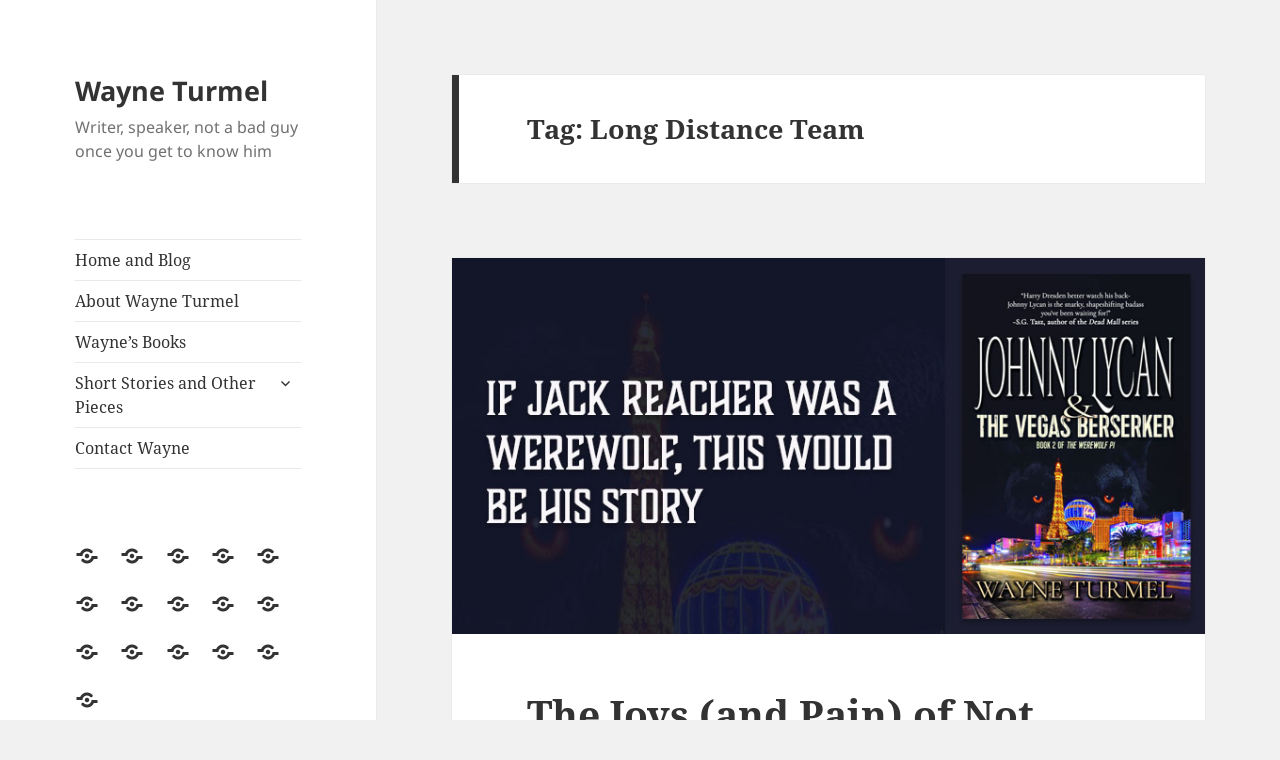

--- FILE ---
content_type: text/html; charset=UTF-8
request_url: https://wayneturmel.com/tag/long-distance-team/
body_size: 16462
content:
<!DOCTYPE html>
<html lang="en-US" class="no-js">
<head>
	<meta charset="UTF-8">
	<meta name="viewport" content="width=device-width, initial-scale=1.0">
	<link rel="profile" href="https://gmpg.org/xfn/11">
	<link rel="pingback" href="https://wayneturmel.com/xmlrpc.php">
	<script>
(function(html){html.className = html.className.replace(/\bno-js\b/,'js')})(document.documentElement);
//# sourceURL=twentyfifteen_javascript_detection
</script>
<title>Long Distance Team &#8211; Wayne Turmel</title>
<meta name='robots' content='max-image-preview:large' />
	<style>img:is([sizes="auto" i], [sizes^="auto," i]) { contain-intrinsic-size: 3000px 1500px }</style>
	<link rel="alternate" type="application/rss+xml" title="Wayne Turmel &raquo; Feed" href="https://wayneturmel.com/feed/" />
<link rel="alternate" type="application/rss+xml" title="Wayne Turmel &raquo; Comments Feed" href="https://wayneturmel.com/comments/feed/" />
<link rel="alternate" type="application/rss+xml" title="Wayne Turmel &raquo; Long Distance Team Tag Feed" href="https://wayneturmel.com/tag/long-distance-team/feed/" />
		<!-- This site uses the Google Analytics by ExactMetrics plugin v8.11.1 - Using Analytics tracking - https://www.exactmetrics.com/ -->
							<script src="//www.googletagmanager.com/gtag/js?id=G-1LWC9N9C87"  data-cfasync="false" data-wpfc-render="false" async></script>
			<script data-cfasync="false" data-wpfc-render="false">
				var em_version = '8.11.1';
				var em_track_user = true;
				var em_no_track_reason = '';
								var ExactMetricsDefaultLocations = {"page_location":"https:\/\/wayneturmel.com\/tag\/long-distance-team\/"};
								if ( typeof ExactMetricsPrivacyGuardFilter === 'function' ) {
					var ExactMetricsLocations = (typeof ExactMetricsExcludeQuery === 'object') ? ExactMetricsPrivacyGuardFilter( ExactMetricsExcludeQuery ) : ExactMetricsPrivacyGuardFilter( ExactMetricsDefaultLocations );
				} else {
					var ExactMetricsLocations = (typeof ExactMetricsExcludeQuery === 'object') ? ExactMetricsExcludeQuery : ExactMetricsDefaultLocations;
				}

								var disableStrs = [
										'ga-disable-G-1LWC9N9C87',
									];

				/* Function to detect opted out users */
				function __gtagTrackerIsOptedOut() {
					for (var index = 0; index < disableStrs.length; index++) {
						if (document.cookie.indexOf(disableStrs[index] + '=true') > -1) {
							return true;
						}
					}

					return false;
				}

				/* Disable tracking if the opt-out cookie exists. */
				if (__gtagTrackerIsOptedOut()) {
					for (var index = 0; index < disableStrs.length; index++) {
						window[disableStrs[index]] = true;
					}
				}

				/* Opt-out function */
				function __gtagTrackerOptout() {
					for (var index = 0; index < disableStrs.length; index++) {
						document.cookie = disableStrs[index] + '=true; expires=Thu, 31 Dec 2099 23:59:59 UTC; path=/';
						window[disableStrs[index]] = true;
					}
				}

				if ('undefined' === typeof gaOptout) {
					function gaOptout() {
						__gtagTrackerOptout();
					}
				}
								window.dataLayer = window.dataLayer || [];

				window.ExactMetricsDualTracker = {
					helpers: {},
					trackers: {},
				};
				if (em_track_user) {
					function __gtagDataLayer() {
						dataLayer.push(arguments);
					}

					function __gtagTracker(type, name, parameters) {
						if (!parameters) {
							parameters = {};
						}

						if (parameters.send_to) {
							__gtagDataLayer.apply(null, arguments);
							return;
						}

						if (type === 'event') {
														parameters.send_to = exactmetrics_frontend.v4_id;
							var hookName = name;
							if (typeof parameters['event_category'] !== 'undefined') {
								hookName = parameters['event_category'] + ':' + name;
							}

							if (typeof ExactMetricsDualTracker.trackers[hookName] !== 'undefined') {
								ExactMetricsDualTracker.trackers[hookName](parameters);
							} else {
								__gtagDataLayer('event', name, parameters);
							}
							
						} else {
							__gtagDataLayer.apply(null, arguments);
						}
					}

					__gtagTracker('js', new Date());
					__gtagTracker('set', {
						'developer_id.dNDMyYj': true,
											});
					if ( ExactMetricsLocations.page_location ) {
						__gtagTracker('set', ExactMetricsLocations);
					}
										__gtagTracker('config', 'G-1LWC9N9C87', {"forceSSL":"true"} );
										window.gtag = __gtagTracker;										(function () {
						/* https://developers.google.com/analytics/devguides/collection/analyticsjs/ */
						/* ga and __gaTracker compatibility shim. */
						var noopfn = function () {
							return null;
						};
						var newtracker = function () {
							return new Tracker();
						};
						var Tracker = function () {
							return null;
						};
						var p = Tracker.prototype;
						p.get = noopfn;
						p.set = noopfn;
						p.send = function () {
							var args = Array.prototype.slice.call(arguments);
							args.unshift('send');
							__gaTracker.apply(null, args);
						};
						var __gaTracker = function () {
							var len = arguments.length;
							if (len === 0) {
								return;
							}
							var f = arguments[len - 1];
							if (typeof f !== 'object' || f === null || typeof f.hitCallback !== 'function') {
								if ('send' === arguments[0]) {
									var hitConverted, hitObject = false, action;
									if ('event' === arguments[1]) {
										if ('undefined' !== typeof arguments[3]) {
											hitObject = {
												'eventAction': arguments[3],
												'eventCategory': arguments[2],
												'eventLabel': arguments[4],
												'value': arguments[5] ? arguments[5] : 1,
											}
										}
									}
									if ('pageview' === arguments[1]) {
										if ('undefined' !== typeof arguments[2]) {
											hitObject = {
												'eventAction': 'page_view',
												'page_path': arguments[2],
											}
										}
									}
									if (typeof arguments[2] === 'object') {
										hitObject = arguments[2];
									}
									if (typeof arguments[5] === 'object') {
										Object.assign(hitObject, arguments[5]);
									}
									if ('undefined' !== typeof arguments[1].hitType) {
										hitObject = arguments[1];
										if ('pageview' === hitObject.hitType) {
											hitObject.eventAction = 'page_view';
										}
									}
									if (hitObject) {
										action = 'timing' === arguments[1].hitType ? 'timing_complete' : hitObject.eventAction;
										hitConverted = mapArgs(hitObject);
										__gtagTracker('event', action, hitConverted);
									}
								}
								return;
							}

							function mapArgs(args) {
								var arg, hit = {};
								var gaMap = {
									'eventCategory': 'event_category',
									'eventAction': 'event_action',
									'eventLabel': 'event_label',
									'eventValue': 'event_value',
									'nonInteraction': 'non_interaction',
									'timingCategory': 'event_category',
									'timingVar': 'name',
									'timingValue': 'value',
									'timingLabel': 'event_label',
									'page': 'page_path',
									'location': 'page_location',
									'title': 'page_title',
									'referrer' : 'page_referrer',
								};
								for (arg in args) {
																		if (!(!args.hasOwnProperty(arg) || !gaMap.hasOwnProperty(arg))) {
										hit[gaMap[arg]] = args[arg];
									} else {
										hit[arg] = args[arg];
									}
								}
								return hit;
							}

							try {
								f.hitCallback();
							} catch (ex) {
							}
						};
						__gaTracker.create = newtracker;
						__gaTracker.getByName = newtracker;
						__gaTracker.getAll = function () {
							return [];
						};
						__gaTracker.remove = noopfn;
						__gaTracker.loaded = true;
						window['__gaTracker'] = __gaTracker;
					})();
									} else {
										console.log("");
					(function () {
						function __gtagTracker() {
							return null;
						}

						window['__gtagTracker'] = __gtagTracker;
						window['gtag'] = __gtagTracker;
					})();
									}
			</script>
							<!-- / Google Analytics by ExactMetrics -->
		<script>
window._wpemojiSettings = {"baseUrl":"https:\/\/s.w.org\/images\/core\/emoji\/16.0.1\/72x72\/","ext":".png","svgUrl":"https:\/\/s.w.org\/images\/core\/emoji\/16.0.1\/svg\/","svgExt":".svg","source":{"concatemoji":"https:\/\/wayneturmel.com\/wp-includes\/js\/wp-emoji-release.min.js?ver=6.8.3"}};
/*! This file is auto-generated */
!function(s,n){var o,i,e;function c(e){try{var t={supportTests:e,timestamp:(new Date).valueOf()};sessionStorage.setItem(o,JSON.stringify(t))}catch(e){}}function p(e,t,n){e.clearRect(0,0,e.canvas.width,e.canvas.height),e.fillText(t,0,0);var t=new Uint32Array(e.getImageData(0,0,e.canvas.width,e.canvas.height).data),a=(e.clearRect(0,0,e.canvas.width,e.canvas.height),e.fillText(n,0,0),new Uint32Array(e.getImageData(0,0,e.canvas.width,e.canvas.height).data));return t.every(function(e,t){return e===a[t]})}function u(e,t){e.clearRect(0,0,e.canvas.width,e.canvas.height),e.fillText(t,0,0);for(var n=e.getImageData(16,16,1,1),a=0;a<n.data.length;a++)if(0!==n.data[a])return!1;return!0}function f(e,t,n,a){switch(t){case"flag":return n(e,"\ud83c\udff3\ufe0f\u200d\u26a7\ufe0f","\ud83c\udff3\ufe0f\u200b\u26a7\ufe0f")?!1:!n(e,"\ud83c\udde8\ud83c\uddf6","\ud83c\udde8\u200b\ud83c\uddf6")&&!n(e,"\ud83c\udff4\udb40\udc67\udb40\udc62\udb40\udc65\udb40\udc6e\udb40\udc67\udb40\udc7f","\ud83c\udff4\u200b\udb40\udc67\u200b\udb40\udc62\u200b\udb40\udc65\u200b\udb40\udc6e\u200b\udb40\udc67\u200b\udb40\udc7f");case"emoji":return!a(e,"\ud83e\udedf")}return!1}function g(e,t,n,a){var r="undefined"!=typeof WorkerGlobalScope&&self instanceof WorkerGlobalScope?new OffscreenCanvas(300,150):s.createElement("canvas"),o=r.getContext("2d",{willReadFrequently:!0}),i=(o.textBaseline="top",o.font="600 32px Arial",{});return e.forEach(function(e){i[e]=t(o,e,n,a)}),i}function t(e){var t=s.createElement("script");t.src=e,t.defer=!0,s.head.appendChild(t)}"undefined"!=typeof Promise&&(o="wpEmojiSettingsSupports",i=["flag","emoji"],n.supports={everything:!0,everythingExceptFlag:!0},e=new Promise(function(e){s.addEventListener("DOMContentLoaded",e,{once:!0})}),new Promise(function(t){var n=function(){try{var e=JSON.parse(sessionStorage.getItem(o));if("object"==typeof e&&"number"==typeof e.timestamp&&(new Date).valueOf()<e.timestamp+604800&&"object"==typeof e.supportTests)return e.supportTests}catch(e){}return null}();if(!n){if("undefined"!=typeof Worker&&"undefined"!=typeof OffscreenCanvas&&"undefined"!=typeof URL&&URL.createObjectURL&&"undefined"!=typeof Blob)try{var e="postMessage("+g.toString()+"("+[JSON.stringify(i),f.toString(),p.toString(),u.toString()].join(",")+"));",a=new Blob([e],{type:"text/javascript"}),r=new Worker(URL.createObjectURL(a),{name:"wpTestEmojiSupports"});return void(r.onmessage=function(e){c(n=e.data),r.terminate(),t(n)})}catch(e){}c(n=g(i,f,p,u))}t(n)}).then(function(e){for(var t in e)n.supports[t]=e[t],n.supports.everything=n.supports.everything&&n.supports[t],"flag"!==t&&(n.supports.everythingExceptFlag=n.supports.everythingExceptFlag&&n.supports[t]);n.supports.everythingExceptFlag=n.supports.everythingExceptFlag&&!n.supports.flag,n.DOMReady=!1,n.readyCallback=function(){n.DOMReady=!0}}).then(function(){return e}).then(function(){var e;n.supports.everything||(n.readyCallback(),(e=n.source||{}).concatemoji?t(e.concatemoji):e.wpemoji&&e.twemoji&&(t(e.twemoji),t(e.wpemoji)))}))}((window,document),window._wpemojiSettings);
</script>
<style id='wp-emoji-styles-inline-css'>

	img.wp-smiley, img.emoji {
		display: inline !important;
		border: none !important;
		box-shadow: none !important;
		height: 1em !important;
		width: 1em !important;
		margin: 0 0.07em !important;
		vertical-align: -0.1em !important;
		background: none !important;
		padding: 0 !important;
	}
</style>
<link rel='stylesheet' id='wp-block-library-css' href='https://wayneturmel.com/wp-includes/css/dist/block-library/style.min.css?ver=6.8.3' media='all' />
<style id='wp-block-library-theme-inline-css'>
.wp-block-audio :where(figcaption){color:#555;font-size:13px;text-align:center}.is-dark-theme .wp-block-audio :where(figcaption){color:#ffffffa6}.wp-block-audio{margin:0 0 1em}.wp-block-code{border:1px solid #ccc;border-radius:4px;font-family:Menlo,Consolas,monaco,monospace;padding:.8em 1em}.wp-block-embed :where(figcaption){color:#555;font-size:13px;text-align:center}.is-dark-theme .wp-block-embed :where(figcaption){color:#ffffffa6}.wp-block-embed{margin:0 0 1em}.blocks-gallery-caption{color:#555;font-size:13px;text-align:center}.is-dark-theme .blocks-gallery-caption{color:#ffffffa6}:root :where(.wp-block-image figcaption){color:#555;font-size:13px;text-align:center}.is-dark-theme :root :where(.wp-block-image figcaption){color:#ffffffa6}.wp-block-image{margin:0 0 1em}.wp-block-pullquote{border-bottom:4px solid;border-top:4px solid;color:currentColor;margin-bottom:1.75em}.wp-block-pullquote cite,.wp-block-pullquote footer,.wp-block-pullquote__citation{color:currentColor;font-size:.8125em;font-style:normal;text-transform:uppercase}.wp-block-quote{border-left:.25em solid;margin:0 0 1.75em;padding-left:1em}.wp-block-quote cite,.wp-block-quote footer{color:currentColor;font-size:.8125em;font-style:normal;position:relative}.wp-block-quote:where(.has-text-align-right){border-left:none;border-right:.25em solid;padding-left:0;padding-right:1em}.wp-block-quote:where(.has-text-align-center){border:none;padding-left:0}.wp-block-quote.is-large,.wp-block-quote.is-style-large,.wp-block-quote:where(.is-style-plain){border:none}.wp-block-search .wp-block-search__label{font-weight:700}.wp-block-search__button{border:1px solid #ccc;padding:.375em .625em}:where(.wp-block-group.has-background){padding:1.25em 2.375em}.wp-block-separator.has-css-opacity{opacity:.4}.wp-block-separator{border:none;border-bottom:2px solid;margin-left:auto;margin-right:auto}.wp-block-separator.has-alpha-channel-opacity{opacity:1}.wp-block-separator:not(.is-style-wide):not(.is-style-dots){width:100px}.wp-block-separator.has-background:not(.is-style-dots){border-bottom:none;height:1px}.wp-block-separator.has-background:not(.is-style-wide):not(.is-style-dots){height:2px}.wp-block-table{margin:0 0 1em}.wp-block-table td,.wp-block-table th{word-break:normal}.wp-block-table :where(figcaption){color:#555;font-size:13px;text-align:center}.is-dark-theme .wp-block-table :where(figcaption){color:#ffffffa6}.wp-block-video :where(figcaption){color:#555;font-size:13px;text-align:center}.is-dark-theme .wp-block-video :where(figcaption){color:#ffffffa6}.wp-block-video{margin:0 0 1em}:root :where(.wp-block-template-part.has-background){margin-bottom:0;margin-top:0;padding:1.25em 2.375em}
</style>
<style id='classic-theme-styles-inline-css'>
/*! This file is auto-generated */
.wp-block-button__link{color:#fff;background-color:#32373c;border-radius:9999px;box-shadow:none;text-decoration:none;padding:calc(.667em + 2px) calc(1.333em + 2px);font-size:1.125em}.wp-block-file__button{background:#32373c;color:#fff;text-decoration:none}
</style>
<style id='global-styles-inline-css'>
:root{--wp--preset--aspect-ratio--square: 1;--wp--preset--aspect-ratio--4-3: 4/3;--wp--preset--aspect-ratio--3-4: 3/4;--wp--preset--aspect-ratio--3-2: 3/2;--wp--preset--aspect-ratio--2-3: 2/3;--wp--preset--aspect-ratio--16-9: 16/9;--wp--preset--aspect-ratio--9-16: 9/16;--wp--preset--color--black: #000000;--wp--preset--color--cyan-bluish-gray: #abb8c3;--wp--preset--color--white: #fff;--wp--preset--color--pale-pink: #f78da7;--wp--preset--color--vivid-red: #cf2e2e;--wp--preset--color--luminous-vivid-orange: #ff6900;--wp--preset--color--luminous-vivid-amber: #fcb900;--wp--preset--color--light-green-cyan: #7bdcb5;--wp--preset--color--vivid-green-cyan: #00d084;--wp--preset--color--pale-cyan-blue: #8ed1fc;--wp--preset--color--vivid-cyan-blue: #0693e3;--wp--preset--color--vivid-purple: #9b51e0;--wp--preset--color--dark-gray: #111;--wp--preset--color--light-gray: #f1f1f1;--wp--preset--color--yellow: #f4ca16;--wp--preset--color--dark-brown: #352712;--wp--preset--color--medium-pink: #e53b51;--wp--preset--color--light-pink: #ffe5d1;--wp--preset--color--dark-purple: #2e2256;--wp--preset--color--purple: #674970;--wp--preset--color--blue-gray: #22313f;--wp--preset--color--bright-blue: #55c3dc;--wp--preset--color--light-blue: #e9f2f9;--wp--preset--gradient--vivid-cyan-blue-to-vivid-purple: linear-gradient(135deg,rgba(6,147,227,1) 0%,rgb(155,81,224) 100%);--wp--preset--gradient--light-green-cyan-to-vivid-green-cyan: linear-gradient(135deg,rgb(122,220,180) 0%,rgb(0,208,130) 100%);--wp--preset--gradient--luminous-vivid-amber-to-luminous-vivid-orange: linear-gradient(135deg,rgba(252,185,0,1) 0%,rgba(255,105,0,1) 100%);--wp--preset--gradient--luminous-vivid-orange-to-vivid-red: linear-gradient(135deg,rgba(255,105,0,1) 0%,rgb(207,46,46) 100%);--wp--preset--gradient--very-light-gray-to-cyan-bluish-gray: linear-gradient(135deg,rgb(238,238,238) 0%,rgb(169,184,195) 100%);--wp--preset--gradient--cool-to-warm-spectrum: linear-gradient(135deg,rgb(74,234,220) 0%,rgb(151,120,209) 20%,rgb(207,42,186) 40%,rgb(238,44,130) 60%,rgb(251,105,98) 80%,rgb(254,248,76) 100%);--wp--preset--gradient--blush-light-purple: linear-gradient(135deg,rgb(255,206,236) 0%,rgb(152,150,240) 100%);--wp--preset--gradient--blush-bordeaux: linear-gradient(135deg,rgb(254,205,165) 0%,rgb(254,45,45) 50%,rgb(107,0,62) 100%);--wp--preset--gradient--luminous-dusk: linear-gradient(135deg,rgb(255,203,112) 0%,rgb(199,81,192) 50%,rgb(65,88,208) 100%);--wp--preset--gradient--pale-ocean: linear-gradient(135deg,rgb(255,245,203) 0%,rgb(182,227,212) 50%,rgb(51,167,181) 100%);--wp--preset--gradient--electric-grass: linear-gradient(135deg,rgb(202,248,128) 0%,rgb(113,206,126) 100%);--wp--preset--gradient--midnight: linear-gradient(135deg,rgb(2,3,129) 0%,rgb(40,116,252) 100%);--wp--preset--gradient--dark-gray-gradient-gradient: linear-gradient(90deg, rgba(17,17,17,1) 0%, rgba(42,42,42,1) 100%);--wp--preset--gradient--light-gray-gradient: linear-gradient(90deg, rgba(241,241,241,1) 0%, rgba(215,215,215,1) 100%);--wp--preset--gradient--white-gradient: linear-gradient(90deg, rgba(255,255,255,1) 0%, rgba(230,230,230,1) 100%);--wp--preset--gradient--yellow-gradient: linear-gradient(90deg, rgba(244,202,22,1) 0%, rgba(205,168,10,1) 100%);--wp--preset--gradient--dark-brown-gradient: linear-gradient(90deg, rgba(53,39,18,1) 0%, rgba(91,67,31,1) 100%);--wp--preset--gradient--medium-pink-gradient: linear-gradient(90deg, rgba(229,59,81,1) 0%, rgba(209,28,51,1) 100%);--wp--preset--gradient--light-pink-gradient: linear-gradient(90deg, rgba(255,229,209,1) 0%, rgba(255,200,158,1) 100%);--wp--preset--gradient--dark-purple-gradient: linear-gradient(90deg, rgba(46,34,86,1) 0%, rgba(66,48,123,1) 100%);--wp--preset--gradient--purple-gradient: linear-gradient(90deg, rgba(103,73,112,1) 0%, rgba(131,93,143,1) 100%);--wp--preset--gradient--blue-gray-gradient: linear-gradient(90deg, rgba(34,49,63,1) 0%, rgba(52,75,96,1) 100%);--wp--preset--gradient--bright-blue-gradient: linear-gradient(90deg, rgba(85,195,220,1) 0%, rgba(43,180,211,1) 100%);--wp--preset--gradient--light-blue-gradient: linear-gradient(90deg, rgba(233,242,249,1) 0%, rgba(193,218,238,1) 100%);--wp--preset--font-size--small: 13px;--wp--preset--font-size--medium: 20px;--wp--preset--font-size--large: 36px;--wp--preset--font-size--x-large: 42px;--wp--preset--spacing--20: 0.44rem;--wp--preset--spacing--30: 0.67rem;--wp--preset--spacing--40: 1rem;--wp--preset--spacing--50: 1.5rem;--wp--preset--spacing--60: 2.25rem;--wp--preset--spacing--70: 3.38rem;--wp--preset--spacing--80: 5.06rem;--wp--preset--shadow--natural: 6px 6px 9px rgba(0, 0, 0, 0.2);--wp--preset--shadow--deep: 12px 12px 50px rgba(0, 0, 0, 0.4);--wp--preset--shadow--sharp: 6px 6px 0px rgba(0, 0, 0, 0.2);--wp--preset--shadow--outlined: 6px 6px 0px -3px rgba(255, 255, 255, 1), 6px 6px rgba(0, 0, 0, 1);--wp--preset--shadow--crisp: 6px 6px 0px rgba(0, 0, 0, 1);}:where(.is-layout-flex){gap: 0.5em;}:where(.is-layout-grid){gap: 0.5em;}body .is-layout-flex{display: flex;}.is-layout-flex{flex-wrap: wrap;align-items: center;}.is-layout-flex > :is(*, div){margin: 0;}body .is-layout-grid{display: grid;}.is-layout-grid > :is(*, div){margin: 0;}:where(.wp-block-columns.is-layout-flex){gap: 2em;}:where(.wp-block-columns.is-layout-grid){gap: 2em;}:where(.wp-block-post-template.is-layout-flex){gap: 1.25em;}:where(.wp-block-post-template.is-layout-grid){gap: 1.25em;}.has-black-color{color: var(--wp--preset--color--black) !important;}.has-cyan-bluish-gray-color{color: var(--wp--preset--color--cyan-bluish-gray) !important;}.has-white-color{color: var(--wp--preset--color--white) !important;}.has-pale-pink-color{color: var(--wp--preset--color--pale-pink) !important;}.has-vivid-red-color{color: var(--wp--preset--color--vivid-red) !important;}.has-luminous-vivid-orange-color{color: var(--wp--preset--color--luminous-vivid-orange) !important;}.has-luminous-vivid-amber-color{color: var(--wp--preset--color--luminous-vivid-amber) !important;}.has-light-green-cyan-color{color: var(--wp--preset--color--light-green-cyan) !important;}.has-vivid-green-cyan-color{color: var(--wp--preset--color--vivid-green-cyan) !important;}.has-pale-cyan-blue-color{color: var(--wp--preset--color--pale-cyan-blue) !important;}.has-vivid-cyan-blue-color{color: var(--wp--preset--color--vivid-cyan-blue) !important;}.has-vivid-purple-color{color: var(--wp--preset--color--vivid-purple) !important;}.has-black-background-color{background-color: var(--wp--preset--color--black) !important;}.has-cyan-bluish-gray-background-color{background-color: var(--wp--preset--color--cyan-bluish-gray) !important;}.has-white-background-color{background-color: var(--wp--preset--color--white) !important;}.has-pale-pink-background-color{background-color: var(--wp--preset--color--pale-pink) !important;}.has-vivid-red-background-color{background-color: var(--wp--preset--color--vivid-red) !important;}.has-luminous-vivid-orange-background-color{background-color: var(--wp--preset--color--luminous-vivid-orange) !important;}.has-luminous-vivid-amber-background-color{background-color: var(--wp--preset--color--luminous-vivid-amber) !important;}.has-light-green-cyan-background-color{background-color: var(--wp--preset--color--light-green-cyan) !important;}.has-vivid-green-cyan-background-color{background-color: var(--wp--preset--color--vivid-green-cyan) !important;}.has-pale-cyan-blue-background-color{background-color: var(--wp--preset--color--pale-cyan-blue) !important;}.has-vivid-cyan-blue-background-color{background-color: var(--wp--preset--color--vivid-cyan-blue) !important;}.has-vivid-purple-background-color{background-color: var(--wp--preset--color--vivid-purple) !important;}.has-black-border-color{border-color: var(--wp--preset--color--black) !important;}.has-cyan-bluish-gray-border-color{border-color: var(--wp--preset--color--cyan-bluish-gray) !important;}.has-white-border-color{border-color: var(--wp--preset--color--white) !important;}.has-pale-pink-border-color{border-color: var(--wp--preset--color--pale-pink) !important;}.has-vivid-red-border-color{border-color: var(--wp--preset--color--vivid-red) !important;}.has-luminous-vivid-orange-border-color{border-color: var(--wp--preset--color--luminous-vivid-orange) !important;}.has-luminous-vivid-amber-border-color{border-color: var(--wp--preset--color--luminous-vivid-amber) !important;}.has-light-green-cyan-border-color{border-color: var(--wp--preset--color--light-green-cyan) !important;}.has-vivid-green-cyan-border-color{border-color: var(--wp--preset--color--vivid-green-cyan) !important;}.has-pale-cyan-blue-border-color{border-color: var(--wp--preset--color--pale-cyan-blue) !important;}.has-vivid-cyan-blue-border-color{border-color: var(--wp--preset--color--vivid-cyan-blue) !important;}.has-vivid-purple-border-color{border-color: var(--wp--preset--color--vivid-purple) !important;}.has-vivid-cyan-blue-to-vivid-purple-gradient-background{background: var(--wp--preset--gradient--vivid-cyan-blue-to-vivid-purple) !important;}.has-light-green-cyan-to-vivid-green-cyan-gradient-background{background: var(--wp--preset--gradient--light-green-cyan-to-vivid-green-cyan) !important;}.has-luminous-vivid-amber-to-luminous-vivid-orange-gradient-background{background: var(--wp--preset--gradient--luminous-vivid-amber-to-luminous-vivid-orange) !important;}.has-luminous-vivid-orange-to-vivid-red-gradient-background{background: var(--wp--preset--gradient--luminous-vivid-orange-to-vivid-red) !important;}.has-very-light-gray-to-cyan-bluish-gray-gradient-background{background: var(--wp--preset--gradient--very-light-gray-to-cyan-bluish-gray) !important;}.has-cool-to-warm-spectrum-gradient-background{background: var(--wp--preset--gradient--cool-to-warm-spectrum) !important;}.has-blush-light-purple-gradient-background{background: var(--wp--preset--gradient--blush-light-purple) !important;}.has-blush-bordeaux-gradient-background{background: var(--wp--preset--gradient--blush-bordeaux) !important;}.has-luminous-dusk-gradient-background{background: var(--wp--preset--gradient--luminous-dusk) !important;}.has-pale-ocean-gradient-background{background: var(--wp--preset--gradient--pale-ocean) !important;}.has-electric-grass-gradient-background{background: var(--wp--preset--gradient--electric-grass) !important;}.has-midnight-gradient-background{background: var(--wp--preset--gradient--midnight) !important;}.has-small-font-size{font-size: var(--wp--preset--font-size--small) !important;}.has-medium-font-size{font-size: var(--wp--preset--font-size--medium) !important;}.has-large-font-size{font-size: var(--wp--preset--font-size--large) !important;}.has-x-large-font-size{font-size: var(--wp--preset--font-size--x-large) !important;}
:where(.wp-block-post-template.is-layout-flex){gap: 1.25em;}:where(.wp-block-post-template.is-layout-grid){gap: 1.25em;}
:where(.wp-block-columns.is-layout-flex){gap: 2em;}:where(.wp-block-columns.is-layout-grid){gap: 2em;}
:root :where(.wp-block-pullquote){font-size: 1.5em;line-height: 1.6;}
</style>
<link rel='stylesheet' id='twentyfifteen-fonts-css' href='https://wayneturmel.com/wp-content/themes/twentyfifteen/assets/fonts/noto-sans-plus-noto-serif-plus-inconsolata.css?ver=20230328' media='all' />
<link rel='stylesheet' id='genericons-css' href='https://wayneturmel.com/wp-content/themes/twentyfifteen/genericons/genericons.css?ver=20251101' media='all' />
<link rel='stylesheet' id='twentyfifteen-style-css' href='https://wayneturmel.com/wp-content/themes/twentyfifteen/style.css?ver=20251202' media='all' />
<link rel='stylesheet' id='twentyfifteen-block-style-css' href='https://wayneturmel.com/wp-content/themes/twentyfifteen/css/blocks.css?ver=20240715' media='all' />
<script src="https://wayneturmel.com/wp-content/plugins/google-analytics-dashboard-for-wp/assets/js/frontend-gtag.js?ver=8.11.1" id="exactmetrics-frontend-script-js" async data-wp-strategy="async"></script>
<script data-cfasync="false" data-wpfc-render="false" id='exactmetrics-frontend-script-js-extra'>var exactmetrics_frontend = {"js_events_tracking":"true","download_extensions":"zip,mp3,mpeg,pdf,docx,pptx,xlsx,rar","inbound_paths":"[{\"path\":\"\\\/go\\\/\",\"label\":\"affiliate\"},{\"path\":\"\\\/recommend\\\/\",\"label\":\"affiliate\"}]","home_url":"https:\/\/wayneturmel.com","hash_tracking":"false","v4_id":"G-1LWC9N9C87"};</script>
<script src="https://wayneturmel.com/wp-includes/js/jquery/jquery.min.js?ver=3.7.1" id="jquery-core-js"></script>
<script src="https://wayneturmel.com/wp-includes/js/jquery/jquery-migrate.min.js?ver=3.4.1" id="jquery-migrate-js"></script>
<script id="twentyfifteen-script-js-extra">
var screenReaderText = {"expand":"<span class=\"screen-reader-text\">expand child menu<\/span>","collapse":"<span class=\"screen-reader-text\">collapse child menu<\/span>"};
</script>
<script src="https://wayneturmel.com/wp-content/themes/twentyfifteen/js/functions.js?ver=20250729" id="twentyfifteen-script-js" defer data-wp-strategy="defer"></script>
<script src="https://wayneturmel.com/wp-content/plugins/google-analyticator/external-tracking.min.js?ver=6.5.7" id="ga-external-tracking-js"></script>
<link rel="https://api.w.org/" href="https://wayneturmel.com/wp-json/" /><link rel="alternate" title="JSON" type="application/json" href="https://wayneturmel.com/wp-json/wp/v2/tags/945" /><link rel="EditURI" type="application/rsd+xml" title="RSD" href="https://wayneturmel.com/xmlrpc.php?rsd" />
<meta name="generator" content="WordPress 6.8.3" />
<link type="text/css" rel="stylesheet" href="https://wayneturmel.com/wp-content/plugins/category-specific-rss-feed-menu/wp_cat_rss_style.css" />
<style>.recentcomments a{display:inline !important;padding:0 !important;margin:0 !important;}</style><!-- Google Analytics Tracking by Google Analyticator 6.5.7 -->
<script type="text/javascript">
    var analyticsFileTypes = [];
    var analyticsSnippet = 'disabled';
    var analyticsEventTracking = 'enabled';
</script>
<script type="text/javascript">
	(function(i,s,o,g,r,a,m){i['GoogleAnalyticsObject']=r;i[r]=i[r]||function(){
	(i[r].q=i[r].q||[]).push(arguments)},i[r].l=1*new Date();a=s.createElement(o),
	m=s.getElementsByTagName(o)[0];a.async=1;a.src=g;m.parentNode.insertBefore(a,m)
	})(window,document,'script','//www.google-analytics.com/analytics.js','ga');
	ga('create', 'UA-44865083-3', 'auto');
 
	ga('send', 'pageview');
</script>
</head>

<body class="archive tag tag-long-distance-team tag-945 wp-embed-responsive wp-theme-twentyfifteen">
<div id="page" class="hfeed site">
	<a class="skip-link screen-reader-text" href="#content">
		Skip to content	</a>

	<div id="sidebar" class="sidebar">
		<header id="masthead" class="site-header">
			<div class="site-branding">
									<p class="site-title"><a href="https://wayneturmel.com/" rel="home" >Wayne Turmel</a></p>
										<p class="site-description">Writer, speaker, not a bad guy once you get to know him</p>
				
				<button class="secondary-toggle">Menu and widgets</button>
			</div><!-- .site-branding -->
		</header><!-- .site-header -->

			<div id="secondary" class="secondary">

					<nav id="site-navigation" class="main-navigation">
				<div class="menu-side-menu-container"><ul id="menu-side-menu" class="nav-menu"><li id="menu-item-1908" class="menu-item menu-item-type-custom menu-item-object-custom menu-item-home menu-item-1908"><a href="http://wayneturmel.com/">Home and Blog</a></li>
<li id="menu-item-2965" class="menu-item menu-item-type-post_type menu-item-object-page menu-item-2965"><a href="https://wayneturmel.com/about-wayne/">About Wayne Turmel</a></li>
<li id="menu-item-1911" class="menu-item menu-item-type-post_type menu-item-object-page menu-item-1911"><a href="https://wayneturmel.com/mybooks/">Wayne’s Books</a></li>
<li id="menu-item-1910" class="menu-item menu-item-type-post_type menu-item-object-page menu-item-has-children menu-item-1910"><a href="https://wayneturmel.com/short-stories-and-other-pieces/">Short Stories and Other Pieces</a>
<ul class="sub-menu">
	<li id="menu-item-3494" class="menu-item menu-item-type-post_type menu-item-object-page menu-item-3494"><a href="https://wayneturmel.com/ava-lana-and-old-bob-campbell/">Ava, Lana and Old Bob Campbell</a></li>
	<li id="menu-item-3426" class="menu-item menu-item-type-post_type menu-item-object-page menu-item-3426"><a href="https://wayneturmel.com/short-story-force-mass-x-acceleration/">Short Story:                                              Force = Mass X Acceleration</a></li>
	<li id="menu-item-3436" class="menu-item menu-item-type-post_type menu-item-object-page menu-item-3436"><a href="https://wayneturmel.com/short-story-the-cutman/">Short Story: The Cutman</a></li>
	<li id="menu-item-3389" class="menu-item menu-item-type-post_type menu-item-object-page menu-item-3389"><a href="https://wayneturmel.com/short-story-the-clairtangentist/">Short Story: The Clairtangentist</a></li>
	<li id="menu-item-3443" class="menu-item menu-item-type-post_type menu-item-object-page menu-item-3443"><a href="https://wayneturmel.com/short-story-the-towel/">Short Story: The Towel</a></li>
	<li id="menu-item-3400" class="menu-item menu-item-type-post_type menu-item-object-page menu-item-3400"><a href="https://wayneturmel.com/short-story-the-forger-of-cairo/">Short Story- The Forger of Cairo</a></li>
	<li id="menu-item-3419" class="menu-item menu-item-type-post_type menu-item-object-page menu-item-3419"><a href="https://wayneturmel.com/flash-fiction-stuffed-pikachus/">Flash Fiction- Stuffed Pikachus</a></li>
	<li id="menu-item-3404" class="menu-item menu-item-type-post_type menu-item-object-page menu-item-3404"><a href="https://wayneturmel.com/sponging-an-award-winning-flash-story-only-for-subscribers/">Sponging- an award winning Flash Story only for subscribers</a></li>
	<li id="menu-item-3406" class="menu-item menu-item-type-post_type menu-item-object-page menu-item-3406"><a href="https://wayneturmel.com/short-stories-and-other-pieces/a-simple-purse/">A Simple Purse</a></li>
	<li id="menu-item-3407" class="menu-item menu-item-type-post_type menu-item-object-page menu-item-3407"><a href="https://wayneturmel.com/short-stories-and-other-pieces/short-story-los-angeles-1952/">Short Story- Los Angeles, 1952</a></li>
	<li id="menu-item-3408" class="menu-item menu-item-type-post_type menu-item-object-page menu-item-3408"><a href="https://wayneturmel.com/short-stories-and-other-pieces/short-story-bayamon-1978/">Short Story: Bayamon, 1978</a></li>
	<li id="menu-item-3409" class="menu-item menu-item-type-post_type menu-item-object-page menu-item-3409"><a href="https://wayneturmel.com/short-stories-and-other-pieces/tio-fernandos-field-trip/">Tio Fernando’s Field Trip</a></li>
	<li id="menu-item-3410" class="menu-item menu-item-type-post_type menu-item-object-page menu-item-3410"><a href="https://wayneturmel.com/short-stories-and-other-pieces/through-the-arbor-vitae/">Through the Arbor Vitae</a></li>
	<li id="menu-item-3411" class="menu-item menu-item-type-post_type menu-item-object-page menu-item-3411"><a href="https://wayneturmel.com/short-stories-and-other-pieces/short-story-the-last-good-cigar-day-of-the-year/">Short Story: The Last Good Cigar Day of the Year</a></li>
	<li id="menu-item-3637" class="menu-item menu-item-type-post_type menu-item-object-page menu-item-3637"><a href="https://wayneturmel.com/dien-bien-phu-1952/">Dien Bien Phu, 1952</a></li>
	<li id="menu-item-3412" class="menu-item menu-item-type-post_type menu-item-object-page menu-item-3412"><a href="https://wayneturmel.com/short-stories-and-other-pieces/short-story-on-the-end-of-magick/">Short Story: On the End of Magick</a></li>
</ul>
</li>
<li id="menu-item-2127" class="menu-item menu-item-type-post_type menu-item-object-page menu-item-2127"><a href="https://wayneturmel.com/contact-us/">Contact Wayne</a></li>
</ul></div>			</nav><!-- .main-navigation -->
		
					<nav id="social-navigation" class="social-navigation">
				<div class="menu-waynes-books-container"><ul id="menu-waynes-books" class="menu"><li id="menu-item-170" class="menu-item menu-item-type-post_type menu-item-object-page menu-item-170"><a href="https://wayneturmel.com/about-wayne/"><span class="screen-reader-text">About Wayne Turmel</span></a></li>
<li id="menu-item-174" class="menu-item menu-item-type-post_type menu-item-object-page menu-item-174"><a href="https://wayneturmel.com/mybooks/"><span class="screen-reader-text">Wayne&#8217;s Books</span></a></li>
<li id="menu-item-169" class="menu-item menu-item-type-post_type menu-item-object-page menu-item-169"><a href="https://wayneturmel.com/contact-us/"><span class="screen-reader-text">Contact Wayne</span></a></li>
<li id="menu-item-353" class="menu-item menu-item-type-post_type menu-item-object-page menu-item-353"><a href="https://wayneturmel.com/press-and-publicity/"><span class="screen-reader-text">Press and Publicity</span></a></li>
<li id="menu-item-3194" class="menu-item menu-item-type-post_type menu-item-object-page menu-item-3194"><a href="https://wayneturmel.com/short-stories-and-other-pieces/a-simple-purse/"><span class="screen-reader-text">A Simple Purse</span></a></li>
<li id="menu-item-603" class="menu-item menu-item-type-post_type menu-item-object-page menu-item-603"><a href="https://wayneturmel.com/short-stories-and-other-pieces/"><span class="screen-reader-text">Short Stories and Other Pieces</span></a></li>
<li id="menu-item-3385" class="menu-item menu-item-type-post_type menu-item-object-page menu-item-3385"><a href="https://wayneturmel.com/short-story-the-clairtangentist/"><span class="screen-reader-text">Short Story: The Clairtangentist</span></a></li>
<li id="menu-item-1293" class="menu-item menu-item-type-post_type menu-item-object-page menu-item-1293"><a href="https://wayneturmel.com/short-stories-and-other-pieces/tio-fernandos-field-trip/"><span class="screen-reader-text">Tio Fernando&#8217;s Field Trip</span></a></li>
<li id="menu-item-3398" class="menu-item menu-item-type-post_type menu-item-object-page menu-item-3398"><a href="https://wayneturmel.com/short-story-the-forger-of-cairo/"><span class="screen-reader-text">Short Story- The Forger of Cairo</span></a></li>
<li id="menu-item-2463" class="menu-item menu-item-type-post_type menu-item-object-page menu-item-2463"><a href="https://wayneturmel.com/sponging-an-award-winning-flash-story-only-for-subscribers/"><span class="screen-reader-text">Sponging- an award winning Flash Story only for subscribers</span></a></li>
<li id="menu-item-3417" class="menu-item menu-item-type-post_type menu-item-object-page menu-item-3417"><a href="https://wayneturmel.com/flash-fiction-stuffed-pikachus/"><span class="screen-reader-text">Flash Fiction- Stuffed Pikachus</span></a></li>
<li id="menu-item-3424" class="menu-item menu-item-type-post_type menu-item-object-page menu-item-3424"><a href="https://wayneturmel.com/short-story-force-mass-x-acceleration/"><span class="screen-reader-text">Short Story:                                              Force = Mass X Acceleration</span></a></li>
<li id="menu-item-3434" class="menu-item menu-item-type-post_type menu-item-object-page menu-item-3434"><a href="https://wayneturmel.com/short-story-the-cutman/"><span class="screen-reader-text">Short Story: The Cutman</span></a></li>
<li id="menu-item-3441" class="menu-item menu-item-type-post_type menu-item-object-page menu-item-3441"><a href="https://wayneturmel.com/short-story-the-towel/"><span class="screen-reader-text">Short Story: The Towel</span></a></li>
<li id="menu-item-3492" class="menu-item menu-item-type-post_type menu-item-object-page menu-item-3492"><a href="https://wayneturmel.com/ava-lana-and-old-bob-campbell/"><span class="screen-reader-text">Ava, Lana and Old Bob Campbell</span></a></li>
<li id="menu-item-3635" class="menu-item menu-item-type-post_type menu-item-object-page menu-item-3635"><a href="https://wayneturmel.com/dien-bien-phu-1952/"><span class="screen-reader-text">Dien Bien Phu, 1952</span></a></li>
</ul></div>			</nav><!-- .social-navigation -->
		
					<div id="widget-area" class="widget-area" role="complementary">
				<aside id="search-2" class="widget widget_search"><form role="search" method="get" class="search-form" action="https://wayneturmel.com/">
				<label>
					<span class="screen-reader-text">Search for:</span>
					<input type="search" class="search-field" placeholder="Search &hellip;" value="" name="s" />
				</label>
				<input type="submit" class="search-submit screen-reader-text" value="Search" />
			</form></aside><aside id="mc4wp_form_widget-2" class="widget widget_mc4wp_form_widget"><h2 class="widget-title">Drop me a line or sign up for news of new published stories, updates, and Johnny Lycan Merch and Swag</h2><script>(function() {
	window.mc4wp = window.mc4wp || {
		listeners: [],
		forms: {
			on: function(evt, cb) {
				window.mc4wp.listeners.push(
					{
						event   : evt,
						callback: cb
					}
				);
			}
		}
	}
})();
</script><!-- Mailchimp for WordPress v4.9.21 - https://wordpress.org/plugins/mailchimp-for-wp/ --><form id="mc4wp-form-1" class="mc4wp-form mc4wp-form-1432" method="post" data-id="1432" data-name="Wayne Turmel&#039;s Newsletter" ><div class="mc4wp-form-fields"><p>
    <label>First Name</label>
    <input type="text" name="FNAME" required="">
</p>
<p>
    <label>Last Name</label>
    <input type="text" name="LNAME" required="">
</p>
<p>
	<label>Email address: </label>
	<input type="email" name="EMAIL" placeholder="Your email address" required />
</p>

<p>
	<input type="submit" value="Sign up" />
</p></div><label style="display: none !important;">Leave this field empty if you're human: <input type="text" name="_mc4wp_honeypot" value="" tabindex="-1" autocomplete="off" /></label><input type="hidden" name="_mc4wp_timestamp" value="1769538309" /><input type="hidden" name="_mc4wp_form_id" value="1432" /><input type="hidden" name="_mc4wp_form_element_id" value="mc4wp-form-1" /><div class="mc4wp-response"></div></form><!-- / Mailchimp for WordPress Plugin --></aside>
		<aside id="recent-posts-2" class="widget widget_recent_entries">
		<h2 class="widget-title">Recent Posts</h2><nav aria-label="Recent Posts">
		<ul>
											<li>
					<a href="https://wayneturmel.com/an-ai-thriller-from-a-pair-of-actual-writers/">An AI Thriller from a Pair of Actual Writers</a>
									</li>
											<li>
					<a href="https://wayneturmel.com/here-it-is-the-cover-for-the-deserter/">Here it is: The Cover for The Deserter</a>
									</li>
											<li>
					<a href="https://wayneturmel.com/how-to-leave-reviews-on-amazon-especially-for-new-indie-books/">How to Leave Reviews on Amazon (Especially for New Indie Books)</a>
									</li>
											<li>
					<a href="https://wayneturmel.com/what-smart-people-are-saying-about-the-deserter/">What smart people are saying about The Deserter</a>
									</li>
											<li>
					<a href="https://wayneturmel.com/the-scandalous-life-of-nancy-randolph-with-kate-braithwaite/">The Scandalous Life of Nancy Randolph, with Kate Braithwaite</a>
									</li>
					</ul>

		</nav></aside><aside id="recent-comments-2" class="widget widget_recent_comments"><h2 class="widget-title">Recent Comments</h2><nav aria-label="Recent Comments"><ul id="recentcomments"><li class="recentcomments"><span class="comment-author-link"><a href="https://crazycattle3dx.com/" class="url" rel="ugc external nofollow">crazy cattle 3d.com</a></span> on <a href="https://wayneturmel.com/life-in-the-nanking-safety-zone-mitch-irion/#comment-5504">Life in the Nanking Safety Zone- Mitch Irion</a></li><li class="recentcomments"><span class="comment-author-link"><a href="https://growagardenroblox.net" class="url" rel="ugc external nofollow">growagardenplants</a></span> on <a href="https://wayneturmel.com/life-in-the-nanking-safety-zone-mitch-irion/#comment-5484">Life in the Nanking Safety Zone- Mitch Irion</a></li><li class="recentcomments"><span class="comment-author-link"><a href="https://wayneturmel.com/what-do-histfic-readers-actually-like-take-a-poll-for-me-please/" class="url" rel="ugc">What do Histfic Readers Actually Like? Take a Poll For Me Please. &#8211; Wayne Turmel</a></span> on <a href="https://wayneturmel.com/whats-the-last-book-you-read-about-nabateans-brock-meier/#comment-5347">What&#8217;s the Last Book You Read About Nabateans? Brock Meier</a></li><li class="recentcomments"><span class="comment-author-link"><a href="http://nancy-alain.weebly.com" class="url" rel="ugc external nofollow">Wanderwoman</a></span> on <a href="https://wayneturmel.com/what-bird-watching-means-to-my-writing/#comment-5251">What Bird Watching Means to my Writing</a></li><li class="recentcomments"><span class="comment-author-link"><a href="http://WayneTurmel.com" class="url" rel="ugc">Wayne Turmel</a></span> on <a href="https://wayneturmel.com/today-is-the-launch-of-the-second-edition-of-the-long-distance-leader-and-maybe-a-laugh/#comment-4786">Today is the Launch of The Second Edition of the Long-Distance Leader and Maybe a Laugh?</a></li></ul></nav></aside><aside id="archives-2" class="widget widget_archive"><h2 class="widget-title">Archives</h2><nav aria-label="Archives">
			<ul>
					<li><a href='https://wayneturmel.com/2026/01/'>January 2026</a></li>
	<li><a href='https://wayneturmel.com/2025/11/'>November 2025</a></li>
	<li><a href='https://wayneturmel.com/2025/10/'>October 2025</a></li>
	<li><a href='https://wayneturmel.com/2025/09/'>September 2025</a></li>
	<li><a href='https://wayneturmel.com/2025/08/'>August 2025</a></li>
	<li><a href='https://wayneturmel.com/2025/07/'>July 2025</a></li>
	<li><a href='https://wayneturmel.com/2025/06/'>June 2025</a></li>
	<li><a href='https://wayneturmel.com/2025/04/'>April 2025</a></li>
	<li><a href='https://wayneturmel.com/2025/03/'>March 2025</a></li>
	<li><a href='https://wayneturmel.com/2025/02/'>February 2025</a></li>
	<li><a href='https://wayneturmel.com/2025/01/'>January 2025</a></li>
	<li><a href='https://wayneturmel.com/2024/10/'>October 2024</a></li>
	<li><a href='https://wayneturmel.com/2024/09/'>September 2024</a></li>
	<li><a href='https://wayneturmel.com/2024/07/'>July 2024</a></li>
	<li><a href='https://wayneturmel.com/2024/05/'>May 2024</a></li>
	<li><a href='https://wayneturmel.com/2024/04/'>April 2024</a></li>
	<li><a href='https://wayneturmel.com/2024/03/'>March 2024</a></li>
	<li><a href='https://wayneturmel.com/2024/02/'>February 2024</a></li>
	<li><a href='https://wayneturmel.com/2024/01/'>January 2024</a></li>
	<li><a href='https://wayneturmel.com/2023/12/'>December 2023</a></li>
	<li><a href='https://wayneturmel.com/2023/11/'>November 2023</a></li>
	<li><a href='https://wayneturmel.com/2023/10/'>October 2023</a></li>
	<li><a href='https://wayneturmel.com/2023/09/'>September 2023</a></li>
	<li><a href='https://wayneturmel.com/2023/08/'>August 2023</a></li>
	<li><a href='https://wayneturmel.com/2023/07/'>July 2023</a></li>
	<li><a href='https://wayneturmel.com/2023/06/'>June 2023</a></li>
	<li><a href='https://wayneturmel.com/2023/03/'>March 2023</a></li>
	<li><a href='https://wayneturmel.com/2023/02/'>February 2023</a></li>
	<li><a href='https://wayneturmel.com/2023/01/'>January 2023</a></li>
	<li><a href='https://wayneturmel.com/2022/12/'>December 2022</a></li>
	<li><a href='https://wayneturmel.com/2022/11/'>November 2022</a></li>
	<li><a href='https://wayneturmel.com/2022/10/'>October 2022</a></li>
	<li><a href='https://wayneturmel.com/2022/09/'>September 2022</a></li>
	<li><a href='https://wayneturmel.com/2022/08/'>August 2022</a></li>
	<li><a href='https://wayneturmel.com/2022/07/'>July 2022</a></li>
	<li><a href='https://wayneturmel.com/2022/06/'>June 2022</a></li>
	<li><a href='https://wayneturmel.com/2022/05/'>May 2022</a></li>
	<li><a href='https://wayneturmel.com/2022/04/'>April 2022</a></li>
	<li><a href='https://wayneturmel.com/2022/03/'>March 2022</a></li>
	<li><a href='https://wayneturmel.com/2022/02/'>February 2022</a></li>
	<li><a href='https://wayneturmel.com/2022/01/'>January 2022</a></li>
	<li><a href='https://wayneturmel.com/2021/12/'>December 2021</a></li>
	<li><a href='https://wayneturmel.com/2021/11/'>November 2021</a></li>
	<li><a href='https://wayneturmel.com/2021/10/'>October 2021</a></li>
	<li><a href='https://wayneturmel.com/2021/09/'>September 2021</a></li>
	<li><a href='https://wayneturmel.com/2021/08/'>August 2021</a></li>
	<li><a href='https://wayneturmel.com/2021/07/'>July 2021</a></li>
	<li><a href='https://wayneturmel.com/2021/06/'>June 2021</a></li>
	<li><a href='https://wayneturmel.com/2021/05/'>May 2021</a></li>
	<li><a href='https://wayneturmel.com/2021/04/'>April 2021</a></li>
	<li><a href='https://wayneturmel.com/2021/03/'>March 2021</a></li>
	<li><a href='https://wayneturmel.com/2021/02/'>February 2021</a></li>
	<li><a href='https://wayneturmel.com/2021/01/'>January 2021</a></li>
	<li><a href='https://wayneturmel.com/2020/12/'>December 2020</a></li>
	<li><a href='https://wayneturmel.com/2020/11/'>November 2020</a></li>
	<li><a href='https://wayneturmel.com/2020/10/'>October 2020</a></li>
	<li><a href='https://wayneturmel.com/2020/09/'>September 2020</a></li>
	<li><a href='https://wayneturmel.com/2020/08/'>August 2020</a></li>
	<li><a href='https://wayneturmel.com/2020/07/'>July 2020</a></li>
	<li><a href='https://wayneturmel.com/2020/06/'>June 2020</a></li>
	<li><a href='https://wayneturmel.com/2020/05/'>May 2020</a></li>
	<li><a href='https://wayneturmel.com/2020/04/'>April 2020</a></li>
	<li><a href='https://wayneturmel.com/2020/03/'>March 2020</a></li>
	<li><a href='https://wayneturmel.com/2020/02/'>February 2020</a></li>
	<li><a href='https://wayneturmel.com/2020/01/'>January 2020</a></li>
	<li><a href='https://wayneturmel.com/2019/12/'>December 2019</a></li>
	<li><a href='https://wayneturmel.com/2019/11/'>November 2019</a></li>
	<li><a href='https://wayneturmel.com/2019/10/'>October 2019</a></li>
	<li><a href='https://wayneturmel.com/2019/09/'>September 2019</a></li>
	<li><a href='https://wayneturmel.com/2019/08/'>August 2019</a></li>
	<li><a href='https://wayneturmel.com/2019/07/'>July 2019</a></li>
	<li><a href='https://wayneturmel.com/2019/06/'>June 2019</a></li>
	<li><a href='https://wayneturmel.com/2019/05/'>May 2019</a></li>
	<li><a href='https://wayneturmel.com/2019/04/'>April 2019</a></li>
	<li><a href='https://wayneturmel.com/2019/03/'>March 2019</a></li>
	<li><a href='https://wayneturmel.com/2019/02/'>February 2019</a></li>
	<li><a href='https://wayneturmel.com/2019/01/'>January 2019</a></li>
	<li><a href='https://wayneturmel.com/2018/12/'>December 2018</a></li>
	<li><a href='https://wayneturmel.com/2018/11/'>November 2018</a></li>
	<li><a href='https://wayneturmel.com/2018/10/'>October 2018</a></li>
	<li><a href='https://wayneturmel.com/2018/09/'>September 2018</a></li>
	<li><a href='https://wayneturmel.com/2018/08/'>August 2018</a></li>
	<li><a href='https://wayneturmel.com/2018/07/'>July 2018</a></li>
	<li><a href='https://wayneturmel.com/2018/06/'>June 2018</a></li>
	<li><a href='https://wayneturmel.com/2018/05/'>May 2018</a></li>
	<li><a href='https://wayneturmel.com/2018/04/'>April 2018</a></li>
	<li><a href='https://wayneturmel.com/2018/03/'>March 2018</a></li>
	<li><a href='https://wayneturmel.com/2018/02/'>February 2018</a></li>
	<li><a href='https://wayneturmel.com/2018/01/'>January 2018</a></li>
	<li><a href='https://wayneturmel.com/2017/12/'>December 2017</a></li>
	<li><a href='https://wayneturmel.com/2017/11/'>November 2017</a></li>
	<li><a href='https://wayneturmel.com/2017/10/'>October 2017</a></li>
	<li><a href='https://wayneturmel.com/2017/09/'>September 2017</a></li>
	<li><a href='https://wayneturmel.com/2017/08/'>August 2017</a></li>
	<li><a href='https://wayneturmel.com/2017/07/'>July 2017</a></li>
	<li><a href='https://wayneturmel.com/2017/06/'>June 2017</a></li>
	<li><a href='https://wayneturmel.com/2017/05/'>May 2017</a></li>
	<li><a href='https://wayneturmel.com/2017/04/'>April 2017</a></li>
	<li><a href='https://wayneturmel.com/2017/03/'>March 2017</a></li>
	<li><a href='https://wayneturmel.com/2017/02/'>February 2017</a></li>
	<li><a href='https://wayneturmel.com/2017/01/'>January 2017</a></li>
	<li><a href='https://wayneturmel.com/2016/12/'>December 2016</a></li>
	<li><a href='https://wayneturmel.com/2016/11/'>November 2016</a></li>
	<li><a href='https://wayneturmel.com/2016/10/'>October 2016</a></li>
	<li><a href='https://wayneturmel.com/2016/09/'>September 2016</a></li>
	<li><a href='https://wayneturmel.com/2016/08/'>August 2016</a></li>
	<li><a href='https://wayneturmel.com/2016/07/'>July 2016</a></li>
	<li><a href='https://wayneturmel.com/2016/06/'>June 2016</a></li>
	<li><a href='https://wayneturmel.com/2016/05/'>May 2016</a></li>
	<li><a href='https://wayneturmel.com/2016/04/'>April 2016</a></li>
	<li><a href='https://wayneturmel.com/2016/03/'>March 2016</a></li>
	<li><a href='https://wayneturmel.com/2016/02/'>February 2016</a></li>
	<li><a href='https://wayneturmel.com/2016/01/'>January 2016</a></li>
	<li><a href='https://wayneturmel.com/2015/12/'>December 2015</a></li>
	<li><a href='https://wayneturmel.com/2015/11/'>November 2015</a></li>
	<li><a href='https://wayneturmel.com/2015/10/'>October 2015</a></li>
	<li><a href='https://wayneturmel.com/2015/09/'>September 2015</a></li>
	<li><a href='https://wayneturmel.com/2015/08/'>August 2015</a></li>
	<li><a href='https://wayneturmel.com/2015/07/'>July 2015</a></li>
	<li><a href='https://wayneturmel.com/2015/06/'>June 2015</a></li>
			</ul>

			</nav></aside><aside id="nav_menu-3" class="widget widget_nav_menu"><nav class="menu-side-menu-container" aria-label="Menu"><ul id="menu-side-menu-1" class="menu"><li class="menu-item menu-item-type-custom menu-item-object-custom menu-item-home menu-item-1908"><a href="http://wayneturmel.com/">Home and Blog</a></li>
<li class="menu-item menu-item-type-post_type menu-item-object-page menu-item-2965"><a href="https://wayneturmel.com/about-wayne/">About Wayne Turmel</a></li>
<li class="menu-item menu-item-type-post_type menu-item-object-page menu-item-1911"><a href="https://wayneturmel.com/mybooks/">Wayne’s Books</a></li>
<li class="menu-item menu-item-type-post_type menu-item-object-page menu-item-has-children menu-item-1910"><a href="https://wayneturmel.com/short-stories-and-other-pieces/">Short Stories and Other Pieces</a>
<ul class="sub-menu">
	<li class="menu-item menu-item-type-post_type menu-item-object-page menu-item-3494"><a href="https://wayneturmel.com/ava-lana-and-old-bob-campbell/">Ava, Lana and Old Bob Campbell</a></li>
	<li class="menu-item menu-item-type-post_type menu-item-object-page menu-item-3426"><a href="https://wayneturmel.com/short-story-force-mass-x-acceleration/">Short Story:                                              Force = Mass X Acceleration</a></li>
	<li class="menu-item menu-item-type-post_type menu-item-object-page menu-item-3436"><a href="https://wayneturmel.com/short-story-the-cutman/">Short Story: The Cutman</a></li>
	<li class="menu-item menu-item-type-post_type menu-item-object-page menu-item-3389"><a href="https://wayneturmel.com/short-story-the-clairtangentist/">Short Story: The Clairtangentist</a></li>
	<li class="menu-item menu-item-type-post_type menu-item-object-page menu-item-3443"><a href="https://wayneturmel.com/short-story-the-towel/">Short Story: The Towel</a></li>
	<li class="menu-item menu-item-type-post_type menu-item-object-page menu-item-3400"><a href="https://wayneturmel.com/short-story-the-forger-of-cairo/">Short Story- The Forger of Cairo</a></li>
	<li class="menu-item menu-item-type-post_type menu-item-object-page menu-item-3419"><a href="https://wayneturmel.com/flash-fiction-stuffed-pikachus/">Flash Fiction- Stuffed Pikachus</a></li>
	<li class="menu-item menu-item-type-post_type menu-item-object-page menu-item-3404"><a href="https://wayneturmel.com/sponging-an-award-winning-flash-story-only-for-subscribers/">Sponging- an award winning Flash Story only for subscribers</a></li>
	<li class="menu-item menu-item-type-post_type menu-item-object-page menu-item-3406"><a href="https://wayneturmel.com/short-stories-and-other-pieces/a-simple-purse/">A Simple Purse</a></li>
	<li class="menu-item menu-item-type-post_type menu-item-object-page menu-item-3407"><a href="https://wayneturmel.com/short-stories-and-other-pieces/short-story-los-angeles-1952/">Short Story- Los Angeles, 1952</a></li>
	<li class="menu-item menu-item-type-post_type menu-item-object-page menu-item-3408"><a href="https://wayneturmel.com/short-stories-and-other-pieces/short-story-bayamon-1978/">Short Story: Bayamon, 1978</a></li>
	<li class="menu-item menu-item-type-post_type menu-item-object-page menu-item-3409"><a href="https://wayneturmel.com/short-stories-and-other-pieces/tio-fernandos-field-trip/">Tio Fernando’s Field Trip</a></li>
	<li class="menu-item menu-item-type-post_type menu-item-object-page menu-item-3410"><a href="https://wayneturmel.com/short-stories-and-other-pieces/through-the-arbor-vitae/">Through the Arbor Vitae</a></li>
	<li class="menu-item menu-item-type-post_type menu-item-object-page menu-item-3411"><a href="https://wayneturmel.com/short-stories-and-other-pieces/short-story-the-last-good-cigar-day-of-the-year/">Short Story: The Last Good Cigar Day of the Year</a></li>
	<li class="menu-item menu-item-type-post_type menu-item-object-page menu-item-3637"><a href="https://wayneturmel.com/dien-bien-phu-1952/">Dien Bien Phu, 1952</a></li>
	<li class="menu-item menu-item-type-post_type menu-item-object-page menu-item-3412"><a href="https://wayneturmel.com/short-stories-and-other-pieces/short-story-on-the-end-of-magick/">Short Story: On the End of Magick</a></li>
</ul>
</li>
<li class="menu-item menu-item-type-post_type menu-item-object-page menu-item-2127"><a href="https://wayneturmel.com/contact-us/">Contact Wayne</a></li>
</ul></nav></aside>			</div><!-- .widget-area -->
		
	</div><!-- .secondary -->

	</div><!-- .sidebar -->

	<div id="content" class="site-content">

	<section id="primary" class="content-area">
		<main id="main" class="site-main">

		
			<header class="page-header">
				<h1 class="page-title">Tag: <span>Long Distance Team</span></h1>			</header><!-- .page-header -->

			
<article id="post-3306" class="post-3306 post type-post status-publish format-standard has-post-thumbnail hentry category-uncategorized tag-acres-orphans tag-black-rose-writing tag-business-book tag-historical-fiction tag-johnny-lycan-the-anubis-disk tag-long-distance-team tag-long-distance-leader tag-novel tag-urban-fantasy tag-wayne-turmel">
	
	<a class="post-thumbnail" href="https://wayneturmel.com/the-joys-and-pain-of-not-having-an-author-brand/" aria-hidden="true">
		<img width="800" height="400" src="https://wayneturmel.com/wp-content/uploads/2022/10/blog-and-facebook-image.jpg" class="attachment-post-thumbnail size-post-thumbnail wp-post-image" alt="The Joys (and Pain) of Not Having an Author Brand" decoding="async" fetchpriority="high" srcset="https://wayneturmel.com/wp-content/uploads/2022/10/blog-and-facebook-image.jpg 800w, https://wayneturmel.com/wp-content/uploads/2022/10/blog-and-facebook-image-300x150.jpg 300w, https://wayneturmel.com/wp-content/uploads/2022/10/blog-and-facebook-image-768x384.jpg 768w" sizes="(max-width: 800px) 100vw, 800px" />	</a>

		
	<header class="entry-header">
		<h2 class="entry-title"><a href="https://wayneturmel.com/the-joys-and-pain-of-not-having-an-author-brand/" rel="bookmark">The Joys (and Pain) of Not Having an Author Brand</a></h2>	</header><!-- .entry-header -->

	<div class="entry-content">
		
<p>What is my author brand? When you think of what you&#8217;ve read from me, what do you think of? </p>



<p>Most of you reading this are not writers, so you probably don&#8217;t know what I&#8217;m about to tell you. In December, I had a book come out. Last week, I had a second. You&#8217;d think as an author that would be a very good thing. Everybody who bought the first book would buy the second, right? Guess again.</p>


<div class="wp-block-image">
<figure class="alignleft size-full is-resized"><a href="https://wayneturmel.com/wp-content/uploads/2022/12/Johnny-Lycan-2-Front-Cover-Final.jpg"><img decoding="async" src="https://wayneturmel.com/wp-content/uploads/2022/12/Johnny-Lycan-2-Front-Cover-Final.jpg" alt="" class="wp-image-3249" width="148" height="223" srcset="https://wayneturmel.com/wp-content/uploads/2022/12/Johnny-Lycan-2-Front-Cover-Final.jpg 651w, https://wayneturmel.com/wp-content/uploads/2022/12/Johnny-Lycan-2-Front-Cover-Final-199x300.jpg 199w" sizes="(max-width: 148px) 100vw, 148px" /></a></figure></div>


<p>The problem is that the book that came out in December was the second installment of the<strong><a href="https://www.amazon.com/Johnny-Lycan-Vegas-Berserker-Werewolf-ebook/dp/B0B89LQTKR" target="_blank" rel="noreferrer noopener"> Werewolf PI Series: Johnny Lycan and the Vegas Berserker</a></strong>. The book that is still hot off the presses is the third in the<a rel="noreferrer noopener" href="https://www.amazon.com/s?k=long+Distance+Team&amp;crid=3NLWJKG1NLWLK" target="_blank"> <strong>Long Distance Workplace Series: The Long-Distance Team, Designing Your Team for Everyone&#8217;s Succes</strong>s. </a></p>



<p>The thing is, readers who enjoy silly thrillers about Lycan gumshoes are not necessarily the same bunch who are reading serious books about making their remote teams work. That </p>


<div class="wp-block-image">
<figure class="alignright size-full"><a href="https://wayneturmel.com/wp-content/uploads/2023/03/image-2.png"><img decoding="async" width="218" height="218" src="https://wayneturmel.com/wp-content/uploads/2023/03/image-2.png" alt="" class="wp-image-3309" srcset="https://wayneturmel.com/wp-content/uploads/2023/03/image-2.png 218w, https://wayneturmel.com/wp-content/uploads/2023/03/image-2-150x150.png 150w" sizes="(max-width: 218px) 100vw, 218px" /></a></figure></div>


<p>doesn&#8217;t even include my short fiction, which has been published all over the world and in every conceivable genre. In fact, if you think about my work, including historical fiction like Count of the Sahara and the Lucca Le Peu stories, the Venn diagram of possible readers looks like this:</p>


<div class="wp-block-image">
<figure class="aligncenter size-full"><a href="https://wayneturmel.com/wp-content/uploads/2023/03/image-1.png"><img loading="lazy" decoding="async" width="399" height="424" src="https://wayneturmel.com/wp-content/uploads/2023/03/image-1.png" alt="" class="wp-image-3308" srcset="https://wayneturmel.com/wp-content/uploads/2023/03/image-1.png 399w, https://wayneturmel.com/wp-content/uploads/2023/03/image-1-282x300.png 282w" sizes="auto, (max-width: 399px) 100vw, 399px" /></a></figure></div>


<p>What I&#8221;m trying to say, is if you read my work, you are in very elite company, and I appreciate you. If you enjoyed <strong><a href="https://www.amazon.com/Long-Distance-Leader-Remarkable-Remote-Leadership/dp/B07C5BYJC6/" data-type="URL" data-id="https://www.amazon.com/Long-Distance-Leader-Remarkable-Remote-Leadership/dp/B07C5BYJC6/" target="_blank" rel="noreferrer noopener">The Long-Distance Leader, </a></strong>maybe take a chance on <strong><a href="https://www.amazon.com/Acres-Bastard-Historical-Fiction-Crusades-ebook/dp/B07CRS9H2L/" data-type="URL" data-id="https://www.amazon.com/Acres-Bastard-Historical-Fiction-Crusades-ebook/dp/B07CRS9H2L/" target="_blank" rel="noreferrer noopener">Acre&#8217;s Bastard</a></strong> or <strong><a href="https://www.amazon.com/COUNT-SAHARA-Historical-fiction-best-ebook/dp/B01407R2H2" target="_blank" rel="noreferrer noopener">Count of the Sahara.</a></strong>  The same brain, for good or evil, created all of them, and I hope you find, read and enjoy my work.</p>



<p>Plus, you&#8217;re in an exclusive club, and that&#8217;s kind of cool, right?</p>
	</div><!-- .entry-content -->

	
	<footer class="entry-footer">
		<span class="posted-on"><span class="screen-reader-text">Posted on </span><a href="https://wayneturmel.com/the-joys-and-pain-of-not-having-an-author-brand/" rel="bookmark"><time class="entry-date published updated" datetime="2023-03-04T09:28:17-08:00">March 4, 2023</time></a></span><span class="cat-links"><span class="screen-reader-text">Categories </span><a href="https://wayneturmel.com/category/uncategorized/" rel="category tag">Uncategorized</a></span><span class="tags-links"><span class="screen-reader-text">Tags </span><a href="https://wayneturmel.com/tag/acres-orphans/" rel="tag">Acre's Orphans</a>, <a href="https://wayneturmel.com/tag/black-rose-writing/" rel="tag">Black Rose Writing</a>, <a href="https://wayneturmel.com/tag/business-book/" rel="tag">business book</a>, <a href="https://wayneturmel.com/tag/historical-fiction/" rel="tag">historical fiction</a>, <a href="https://wayneturmel.com/tag/johnny-lycan-the-anubis-disk/" rel="tag">Johnny Lycan &amp; the Anubis Disk</a>, <a href="https://wayneturmel.com/tag/long-distance-team/" rel="tag">Long Distance Team</a>, <a href="https://wayneturmel.com/tag/long-distance-leader/" rel="tag">Long-Distance Leader</a>, <a href="https://wayneturmel.com/tag/novel/" rel="tag">novel</a>, <a href="https://wayneturmel.com/tag/urban-fantasy/" rel="tag">Urban Fantasy</a>, <a href="https://wayneturmel.com/tag/wayne-turmel/" rel="tag">Wayne Turmel</a></span>			</footer><!-- .entry-footer -->

</article><!-- #post-3306 -->

<article id="post-3300" class="post-3300 post type-post status-publish format-standard has-post-thumbnail hentry category-uncategorized tag-kevin-eikenberry tag-long-distance-leader-2 tag-long-distance-team tag-long-distance-teammate tag-virtual-work tag-wayne-turmel">
	
	<a class="post-thumbnail" href="https://wayneturmel.com/the-long-distance-team-comes-out-feb-28/" aria-hidden="true">
		<img width="825" height="510" src="https://wayneturmel.com/wp-content/uploads/2021/11/image-825x510.png" class="attachment-post-thumbnail size-post-thumbnail wp-post-image" alt="The Long-Distance Team Comes Out Feb 28" decoding="async" loading="lazy" />	</a>

		
	<header class="entry-header">
		<h2 class="entry-title"><a href="https://wayneturmel.com/the-long-distance-team-comes-out-feb-28/" rel="bookmark">The Long-Distance Team Comes Out Feb 28</a></h2>	</header><!-- .entry-header -->

	<div class="entry-content">
		
<p>My day job doesn&#8217;t always find its way to this site, but then it&#8217;s not every day (it&#8217;s actually every 2 years) a new book is born. </p>



<p>In this case, Kevin Eikenberry and I have written <strong><a href="https://www.amazon.com/Long-Distance-Team-Designing-Modern-Workplace/dp/1523003413/" data-type="URL" data-id="https://www.amazon.com/Long-Distance-Team-Designing-Modern-Workplace/dp/1523003413/" target="_blank" rel="noreferrer noopener">The Long-Distance Team: Designing Your Work for Everyone&#8217;s Success. </a></strong>It is the third in the Long Distance Worklife series that includes <strong><a href="https://www.amazon.com/dp/1523094613" data-type="URL" data-id="https://www.amazon.com/dp/1523094613" target="_blank" rel="noreferrer noopener">The Long-Distance Leader,</a></strong> and <strong><a href="https://www.amazon.com/dp/1523090308/" data-type="URL" data-id="https://www.amazon.com/dp/1523090308/" target="_blank" rel="noreferrer noopener">The Long-Distance Teammate.</a></strong></p>


<div class="wp-block-image">
<figure class="alignleft size-large is-resized"><a href="https://wayneturmel.com/wp-content/uploads/2023/02/Eikenberry_LongDistanceTeam-scaled.jpg"><img loading="lazy" decoding="async" src="https://wayneturmel.com/wp-content/uploads/2023/02/Eikenberry_LongDistanceTeam-683x1024.jpg" alt="" class="wp-image-3301" width="255" height="382" srcset="https://wayneturmel.com/wp-content/uploads/2023/02/Eikenberry_LongDistanceTeam-683x1024.jpg 683w, https://wayneturmel.com/wp-content/uploads/2023/02/Eikenberry_LongDistanceTeam-200x300.jpg 200w, https://wayneturmel.com/wp-content/uploads/2023/02/Eikenberry_LongDistanceTeam-768x1152.jpg 768w, https://wayneturmel.com/wp-content/uploads/2023/02/Eikenberry_LongDistanceTeam-1024x1536.jpg 1024w, https://wayneturmel.com/wp-content/uploads/2023/02/Eikenberry_LongDistanceTeam-1365x2048.jpg 1365w, https://wayneturmel.com/wp-content/uploads/2023/02/Eikenberry_LongDistanceTeam-scaled.jpg 1707w" sizes="auto, (max-width: 255px) 100vw, 255px" /></a></figure></div>


<p>If you are wondering how to help your team deal with virtual, remote and hybrid work, or want to start creating a great team culture instead of just reacting, this is the book for you.</p>



<p>Here&#8217;s what you&#8217;ll find in this book:</p>



<p><strong>Table of Contents</strong></p>



<p>Introduction</p>



<p><strong>Part 1: Getting Started: Defining the Overused Terms&nbsp;&nbsp;</strong></p>



<p><strong>Chapter 1: Defining the Team.</strong></p>



<p>What does it mean to be on a team? What are the types of teams? How does all of this impact a long-distance (remote/hybrid/flexible) team?</p>



<p><strong>Chapter 2: Defining Culture.</strong></p>



<p>Let’s get past the buzzword and talk about what culture really is. We’ll share some specific examples of why this matters so much.</p>



<p><strong>Part 2: The Building Blocks</strong></p>



<p><strong>Chapter 3: Establishing Ownership.</strong></p>



<p>It’s time to recognize who the owners are—it may not be (only) who you think.</p>



<p><strong>Chapter 4: Rethinking How We Work</strong>.</p>



<p>It’s possible for long-distance/hybrid work to create better results than we’ve experienced in the past.</p>



<p><strong>Chapter 5: Applying The 3C Model of Team and Culture Design.</strong></p>



<p>Let’s understand and apply the 3C (Communication, Cohesion, and Collaboration) model of long-distance team design.</p>



<p><strong>Part 3:&nbsp; Designing for Success</strong></p>



<p><strong>Chapter 6: Designing a New Team.</strong></p>



<p>Time spent consciously designing a team is necessary for ultimate success. Here’s a process to help you do that reliably and effectively.</p>



<p><strong>Chapter 7: Redesigning an Existing Team</strong></p>



<p>If your team has been operating at a distance and now you want to adjust, here’s how you can use the design principles to redesign your team.</p>



<p><strong>Part 4: Creating Your Aspirational Culture</strong></p>



<p><strong>Chapter 8: <a>Defining Your Aspirational Culture</a>.</strong></p>



<p>How to use our framework to define and create the cultural description that everyone can get excited about.</p>



<p><strong>Chapter 9: Building The Micro Inside the Macro.</strong></p>



<p>Your team culture needs to fit inside the organizational umbrella. Here’s how to create the alignment.</p>



<p><strong>Chapter 10: Making the Culture Come to Life.</strong></p>



<p>Once the culture is defined, here’s how you start to create it.</p>



<p><strong>Part 5: Applying Core Principles</strong></p>



<p><strong>Chapter 11: Applying the Power of Expectations.</strong></p>



<p>Use mutually clear expectations as a driver for your team design and culture.</p>



<p><strong>Chapter 12: Creating Agreements.</strong></p>



<p>Your team design and culture ultimately will succeed or fail based on what the team agrees to do and how consistently they do it. Here is a process to create team agreements.</p>



<p><strong>Chapter 13: Creating Engagement.</strong></p>



<p>Whether overtly stated in your aspirational culture or not, engagement is required for your team’s success. Let’s talk about what it really is and how to nurture it.</p>



<p>Learn how to buy bulk copies and get free downloads and resources at <strong><a href="https://longdistanceteambook.com/" data-type="URL" data-id="https://longdistanceteambook.com/" target="_blank" rel="noreferrer noopener">LongDistanceTeamBook.com.</a></strong></p>
	</div><!-- .entry-content -->

	
	<footer class="entry-footer">
		<span class="posted-on"><span class="screen-reader-text">Posted on </span><a href="https://wayneturmel.com/the-long-distance-team-comes-out-feb-28/" rel="bookmark"><time class="entry-date published updated" datetime="2023-02-13T12:51:49-08:00">February 13, 2023</time></a></span><span class="cat-links"><span class="screen-reader-text">Categories </span><a href="https://wayneturmel.com/category/uncategorized/" rel="category tag">Uncategorized</a></span><span class="tags-links"><span class="screen-reader-text">Tags </span><a href="https://wayneturmel.com/tag/kevin-eikenberry/" rel="tag">kevin Eikenberry</a>, <a href="https://wayneturmel.com/tag/long-distance-leader-2/" rel="tag">Long Distance Leader</a>, <a href="https://wayneturmel.com/tag/long-distance-team/" rel="tag">Long Distance Team</a>, <a href="https://wayneturmel.com/tag/long-distance-teammate/" rel="tag">Long-Distance Teammate</a>, <a href="https://wayneturmel.com/tag/virtual-work/" rel="tag">virtual work</a>, <a href="https://wayneturmel.com/tag/wayne-turmel/" rel="tag">Wayne Turmel</a></span>			</footer><!-- .entry-footer -->

</article><!-- #post-3300 -->

		</main><!-- .site-main -->
	</section><!-- .content-area -->


	</div><!-- .site-content -->

	<footer id="colophon" class="site-footer">
		<div class="site-info">
									<a href="https://wordpress.org/" class="imprint">
				Proudly powered by WordPress			</a>
		</div><!-- .site-info -->
	</footer><!-- .site-footer -->

</div><!-- .site -->

<script type="speculationrules">
{"prefetch":[{"source":"document","where":{"and":[{"href_matches":"\/*"},{"not":{"href_matches":["\/wp-*.php","\/wp-admin\/*","\/wp-content\/uploads\/*","\/wp-content\/*","\/wp-content\/plugins\/*","\/wp-content\/themes\/twentyfifteen\/*","\/*\\?(.+)"]}},{"not":{"selector_matches":"a[rel~=\"nofollow\"]"}},{"not":{"selector_matches":".no-prefetch, .no-prefetch a"}}]},"eagerness":"conservative"}]}
</script>
<script>(function() {function maybePrefixUrlField () {
  const value = this.value.trim()
  if (value !== '' && value.indexOf('http') !== 0) {
    this.value = 'http://' + value
  }
}

const urlFields = document.querySelectorAll('.mc4wp-form input[type="url"]')
for (let j = 0; j < urlFields.length; j++) {
  urlFields[j].addEventListener('blur', maybePrefixUrlField)
}
})();</script><script defer src="https://wayneturmel.com/wp-content/plugins/mailchimp-for-wp/assets/js/forms.js?ver=4.9.21" id="mc4wp-forms-api-js"></script>

</body>
</html>
